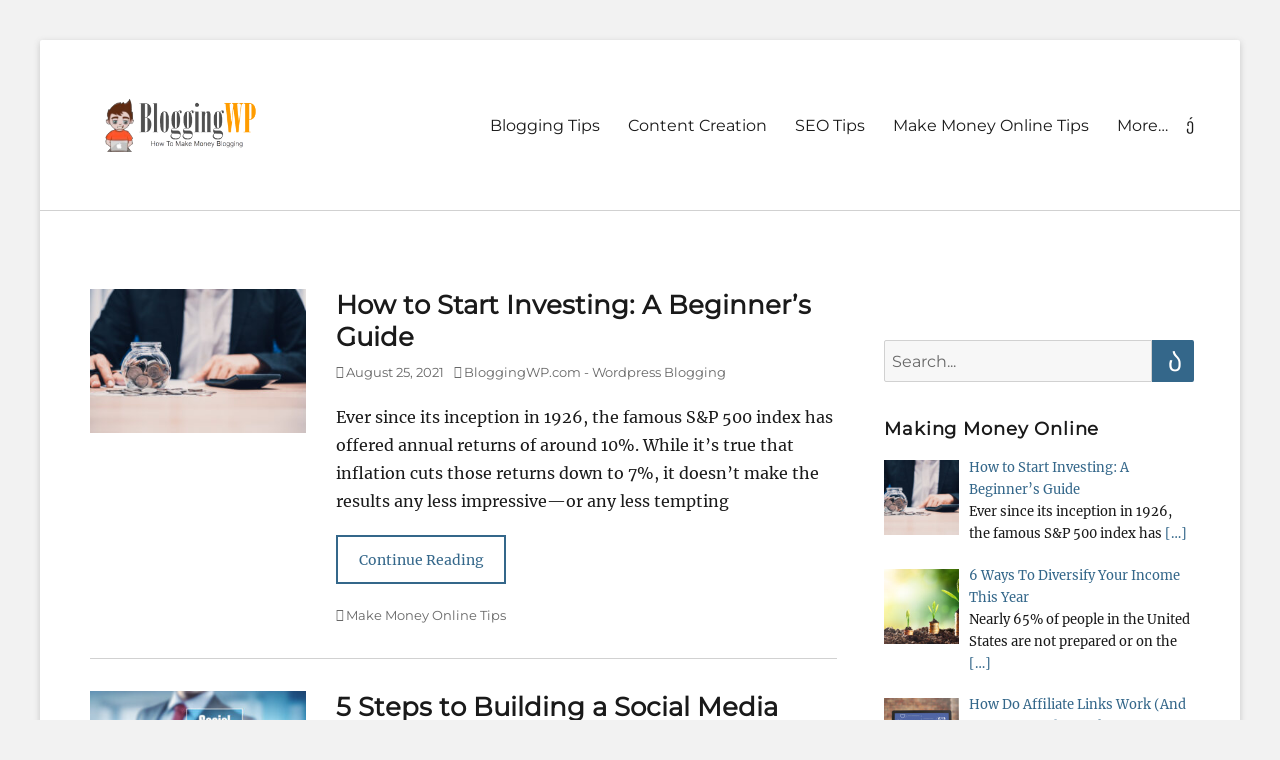

--- FILE ---
content_type: text/html; charset=UTF-8
request_url: https://www.bloggingwp.com/page/2/
body_size: 12465
content:
<!DOCTYPE html>
<html lang="en-US">
<head>
<meta charset="UTF-8">
<meta name="viewport" content="width=device-width, initial-scale=1, minimum-scale=1">
<link rel="profile" href="https://gmpg.org/xfn/11">
<link rel="pingback" href="https://www.bloggingwp.com/xmlrpc.php">
<meta name='robots' content='index, follow, max-image-preview:large, max-snippet:-1, max-video-preview:-1' />
<style>img:is([sizes="auto" i], [sizes^="auto," i]) { contain-intrinsic-size: 3000px 1500px }</style>
<!-- This site is optimized with the Yoast SEO plugin v26.5 - https://yoast.com/wordpress/plugins/seo/ -->
<title>BloggingWP.com: How To Make Money Blogging</title>
<meta name="description" content="General blogging advice and blogging tips including: How To Blog, How to Make Money Blogging, Traffic Building, Brand Building, &amp; SEO Tips!" />
<link rel="canonical" href="https://www.bloggingwp.com/page/2/" />
<link rel="prev" href="https://www.bloggingwp.com/" />
<link rel="next" href="https://www.bloggingwp.com/page/3/" />
<meta property="og:locale" content="en_US" />
<meta property="og:type" content="website" />
<meta property="og:title" content="Wordpress Blogging Tips and Tricks" />
<meta property="og:description" content="General blogging advice and blogging tips including: How To Blog, How to Make Money Blogging, Traffic Building, Brand Building, &amp; SEO Tips!" />
<meta property="og:url" content="https://www.bloggingwp.com/" />
<meta property="og:site_name" content="Wordpress Blogging Tips and Tricks" />
<meta name="twitter:card" content="summary_large_image" />
<script type="application/ld+json" class="yoast-schema-graph">{"@context":"https://schema.org","@graph":[{"@type":"CollectionPage","@id":"https://www.bloggingwp.com/","url":"https://www.bloggingwp.com/page/2/","name":"BloggingWP.com: How To Make Money Blogging","isPartOf":{"@id":"https://www.bloggingwp.com/#website"},"about":{"@id":"https://www.bloggingwp.com/#organization"},"description":"General blogging advice and blogging tips including: How To Blog, How to Make Money Blogging, Traffic Building, Brand Building, & SEO Tips!","breadcrumb":{"@id":"https://www.bloggingwp.com/page/2/#breadcrumb"},"inLanguage":"en-US"},{"@type":"BreadcrumbList","@id":"https://www.bloggingwp.com/page/2/#breadcrumb","itemListElement":[{"@type":"ListItem","position":1,"name":"Home"}]},{"@type":"WebSite","@id":"https://www.bloggingwp.com/#website","url":"https://www.bloggingwp.com/","name":"Wordpress Blogging Tips and Tricks","description":"How To Make Money Blogging","publisher":{"@id":"https://www.bloggingwp.com/#organization"},"potentialAction":[{"@type":"SearchAction","target":{"@type":"EntryPoint","urlTemplate":"https://www.bloggingwp.com/?s={search_term_string}"},"query-input":{"@type":"PropertyValueSpecification","valueRequired":true,"valueName":"search_term_string"}}],"inLanguage":"en-US"},{"@type":"Organization","@id":"https://www.bloggingwp.com/#organization","name":"Blogging WP","url":"https://www.bloggingwp.com/","logo":{"@type":"ImageObject","inLanguage":"en-US","@id":"https://www.bloggingwp.com/#/schema/logo/image/","url":"https://bloggingwpcom.wpengine.com/wp-content/uploads/2017/10/logo.gif","contentUrl":"https://bloggingwpcom.wpengine.com/wp-content/uploads/2017/10/logo.gif","width":632,"height":190,"caption":"Blogging WP"},"image":{"@id":"https://www.bloggingwp.com/#/schema/logo/image/"},"sameAs":["https://www.facebook.com/bloggingwp"]}]}</script>
<!-- / Yoast SEO plugin. -->
<link rel="alternate" type="application/rss+xml" title="Wordpress Blogging Tips and Tricks &raquo; Feed" href="https://www.bloggingwp.com/feed/" />
<link rel="alternate" type="application/rss+xml" title="Wordpress Blogging Tips and Tricks &raquo; Comments Feed" href="https://www.bloggingwp.com/comments/feed/" />
<!-- <link rel='stylesheet' id='wp-block-library-css' href='https://www.bloggingwp.com/wp-includes/css/dist/block-library/style.min.css?ver=6.8.3' type='text/css' media='all' /> -->
<link rel="stylesheet" type="text/css" href="//www.bloggingwp.com/wp-content/cache/wpfc-minified/jqkmmp12/207g3.css" media="all"/>
<style id='wp-block-library-theme-inline-css' type='text/css'>
.wp-block-audio :where(figcaption){color:#555;font-size:13px;text-align:center}.is-dark-theme .wp-block-audio :where(figcaption){color:#ffffffa6}.wp-block-audio{margin:0 0 1em}.wp-block-code{border:1px solid #ccc;border-radius:4px;font-family:Menlo,Consolas,monaco,monospace;padding:.8em 1em}.wp-block-embed :where(figcaption){color:#555;font-size:13px;text-align:center}.is-dark-theme .wp-block-embed :where(figcaption){color:#ffffffa6}.wp-block-embed{margin:0 0 1em}.blocks-gallery-caption{color:#555;font-size:13px;text-align:center}.is-dark-theme .blocks-gallery-caption{color:#ffffffa6}:root :where(.wp-block-image figcaption){color:#555;font-size:13px;text-align:center}.is-dark-theme :root :where(.wp-block-image figcaption){color:#ffffffa6}.wp-block-image{margin:0 0 1em}.wp-block-pullquote{border-bottom:4px solid;border-top:4px solid;color:currentColor;margin-bottom:1.75em}.wp-block-pullquote cite,.wp-block-pullquote footer,.wp-block-pullquote__citation{color:currentColor;font-size:.8125em;font-style:normal;text-transform:uppercase}.wp-block-quote{border-left:.25em solid;margin:0 0 1.75em;padding-left:1em}.wp-block-quote cite,.wp-block-quote footer{color:currentColor;font-size:.8125em;font-style:normal;position:relative}.wp-block-quote:where(.has-text-align-right){border-left:none;border-right:.25em solid;padding-left:0;padding-right:1em}.wp-block-quote:where(.has-text-align-center){border:none;padding-left:0}.wp-block-quote.is-large,.wp-block-quote.is-style-large,.wp-block-quote:where(.is-style-plain){border:none}.wp-block-search .wp-block-search__label{font-weight:700}.wp-block-search__button{border:1px solid #ccc;padding:.375em .625em}:where(.wp-block-group.has-background){padding:1.25em 2.375em}.wp-block-separator.has-css-opacity{opacity:.4}.wp-block-separator{border:none;border-bottom:2px solid;margin-left:auto;margin-right:auto}.wp-block-separator.has-alpha-channel-opacity{opacity:1}.wp-block-separator:not(.is-style-wide):not(.is-style-dots){width:100px}.wp-block-separator.has-background:not(.is-style-dots){border-bottom:none;height:1px}.wp-block-separator.has-background:not(.is-style-wide):not(.is-style-dots){height:2px}.wp-block-table{margin:0 0 1em}.wp-block-table td,.wp-block-table th{word-break:normal}.wp-block-table :where(figcaption){color:#555;font-size:13px;text-align:center}.is-dark-theme .wp-block-table :where(figcaption){color:#ffffffa6}.wp-block-video :where(figcaption){color:#555;font-size:13px;text-align:center}.is-dark-theme .wp-block-video :where(figcaption){color:#ffffffa6}.wp-block-video{margin:0 0 1em}:root :where(.wp-block-template-part.has-background){margin-bottom:0;margin-top:0;padding:1.25em 2.375em}
</style>
<style id='classic-theme-styles-inline-css' type='text/css'>
/*! This file is auto-generated */
.wp-block-button__link{color:#fff;background-color:#32373c;border-radius:9999px;box-shadow:none;text-decoration:none;padding:calc(.667em + 2px) calc(1.333em + 2px);font-size:1.125em}.wp-block-file__button{background:#32373c;color:#fff;text-decoration:none}
</style>
<style id='global-styles-inline-css' type='text/css'>
:root{--wp--preset--aspect-ratio--square: 1;--wp--preset--aspect-ratio--4-3: 4/3;--wp--preset--aspect-ratio--3-4: 3/4;--wp--preset--aspect-ratio--3-2: 3/2;--wp--preset--aspect-ratio--2-3: 2/3;--wp--preset--aspect-ratio--16-9: 16/9;--wp--preset--aspect-ratio--9-16: 9/16;--wp--preset--color--black: #000000;--wp--preset--color--cyan-bluish-gray: #abb8c3;--wp--preset--color--white: #ffffff;--wp--preset--color--pale-pink: #f78da7;--wp--preset--color--vivid-red: #cf2e2e;--wp--preset--color--luminous-vivid-orange: #ff6900;--wp--preset--color--luminous-vivid-amber: #fcb900;--wp--preset--color--light-green-cyan: #7bdcb5;--wp--preset--color--vivid-green-cyan: #00d084;--wp--preset--color--pale-cyan-blue: #8ed1fc;--wp--preset--color--vivid-cyan-blue: #0693e3;--wp--preset--color--vivid-purple: #9b51e0;--wp--preset--color--medium-black: #222222;--wp--preset--color--gray: #f2f2f2;--wp--preset--color--blue: #34678a;--wp--preset--gradient--vivid-cyan-blue-to-vivid-purple: linear-gradient(135deg,rgba(6,147,227,1) 0%,rgb(155,81,224) 100%);--wp--preset--gradient--light-green-cyan-to-vivid-green-cyan: linear-gradient(135deg,rgb(122,220,180) 0%,rgb(0,208,130) 100%);--wp--preset--gradient--luminous-vivid-amber-to-luminous-vivid-orange: linear-gradient(135deg,rgba(252,185,0,1) 0%,rgba(255,105,0,1) 100%);--wp--preset--gradient--luminous-vivid-orange-to-vivid-red: linear-gradient(135deg,rgba(255,105,0,1) 0%,rgb(207,46,46) 100%);--wp--preset--gradient--very-light-gray-to-cyan-bluish-gray: linear-gradient(135deg,rgb(238,238,238) 0%,rgb(169,184,195) 100%);--wp--preset--gradient--cool-to-warm-spectrum: linear-gradient(135deg,rgb(74,234,220) 0%,rgb(151,120,209) 20%,rgb(207,42,186) 40%,rgb(238,44,130) 60%,rgb(251,105,98) 80%,rgb(254,248,76) 100%);--wp--preset--gradient--blush-light-purple: linear-gradient(135deg,rgb(255,206,236) 0%,rgb(152,150,240) 100%);--wp--preset--gradient--blush-bordeaux: linear-gradient(135deg,rgb(254,205,165) 0%,rgb(254,45,45) 50%,rgb(107,0,62) 100%);--wp--preset--gradient--luminous-dusk: linear-gradient(135deg,rgb(255,203,112) 0%,rgb(199,81,192) 50%,rgb(65,88,208) 100%);--wp--preset--gradient--pale-ocean: linear-gradient(135deg,rgb(255,245,203) 0%,rgb(182,227,212) 50%,rgb(51,167,181) 100%);--wp--preset--gradient--electric-grass: linear-gradient(135deg,rgb(202,248,128) 0%,rgb(113,206,126) 100%);--wp--preset--gradient--midnight: linear-gradient(135deg,rgb(2,3,129) 0%,rgb(40,116,252) 100%);--wp--preset--font-size--small: 13px;--wp--preset--font-size--medium: 20px;--wp--preset--font-size--large: 26px;--wp--preset--font-size--x-large: 42px;--wp--preset--font-size--normal: 16px;--wp--preset--font-size--huge: 28px;--wp--preset--spacing--20: 0.44rem;--wp--preset--spacing--30: 0.67rem;--wp--preset--spacing--40: 1rem;--wp--preset--spacing--50: 1.5rem;--wp--preset--spacing--60: 2.25rem;--wp--preset--spacing--70: 3.38rem;--wp--preset--spacing--80: 5.06rem;--wp--preset--shadow--natural: 6px 6px 9px rgba(0, 0, 0, 0.2);--wp--preset--shadow--deep: 12px 12px 50px rgba(0, 0, 0, 0.4);--wp--preset--shadow--sharp: 6px 6px 0px rgba(0, 0, 0, 0.2);--wp--preset--shadow--outlined: 6px 6px 0px -3px rgba(255, 255, 255, 1), 6px 6px rgba(0, 0, 0, 1);--wp--preset--shadow--crisp: 6px 6px 0px rgba(0, 0, 0, 1);}:where(.is-layout-flex){gap: 0.5em;}:where(.is-layout-grid){gap: 0.5em;}body .is-layout-flex{display: flex;}.is-layout-flex{flex-wrap: wrap;align-items: center;}.is-layout-flex > :is(*, div){margin: 0;}body .is-layout-grid{display: grid;}.is-layout-grid > :is(*, div){margin: 0;}:where(.wp-block-columns.is-layout-flex){gap: 2em;}:where(.wp-block-columns.is-layout-grid){gap: 2em;}:where(.wp-block-post-template.is-layout-flex){gap: 1.25em;}:where(.wp-block-post-template.is-layout-grid){gap: 1.25em;}.has-black-color{color: var(--wp--preset--color--black) !important;}.has-cyan-bluish-gray-color{color: var(--wp--preset--color--cyan-bluish-gray) !important;}.has-white-color{color: var(--wp--preset--color--white) !important;}.has-pale-pink-color{color: var(--wp--preset--color--pale-pink) !important;}.has-vivid-red-color{color: var(--wp--preset--color--vivid-red) !important;}.has-luminous-vivid-orange-color{color: var(--wp--preset--color--luminous-vivid-orange) !important;}.has-luminous-vivid-amber-color{color: var(--wp--preset--color--luminous-vivid-amber) !important;}.has-light-green-cyan-color{color: var(--wp--preset--color--light-green-cyan) !important;}.has-vivid-green-cyan-color{color: var(--wp--preset--color--vivid-green-cyan) !important;}.has-pale-cyan-blue-color{color: var(--wp--preset--color--pale-cyan-blue) !important;}.has-vivid-cyan-blue-color{color: var(--wp--preset--color--vivid-cyan-blue) !important;}.has-vivid-purple-color{color: var(--wp--preset--color--vivid-purple) !important;}.has-black-background-color{background-color: var(--wp--preset--color--black) !important;}.has-cyan-bluish-gray-background-color{background-color: var(--wp--preset--color--cyan-bluish-gray) !important;}.has-white-background-color{background-color: var(--wp--preset--color--white) !important;}.has-pale-pink-background-color{background-color: var(--wp--preset--color--pale-pink) !important;}.has-vivid-red-background-color{background-color: var(--wp--preset--color--vivid-red) !important;}.has-luminous-vivid-orange-background-color{background-color: var(--wp--preset--color--luminous-vivid-orange) !important;}.has-luminous-vivid-amber-background-color{background-color: var(--wp--preset--color--luminous-vivid-amber) !important;}.has-light-green-cyan-background-color{background-color: var(--wp--preset--color--light-green-cyan) !important;}.has-vivid-green-cyan-background-color{background-color: var(--wp--preset--color--vivid-green-cyan) !important;}.has-pale-cyan-blue-background-color{background-color: var(--wp--preset--color--pale-cyan-blue) !important;}.has-vivid-cyan-blue-background-color{background-color: var(--wp--preset--color--vivid-cyan-blue) !important;}.has-vivid-purple-background-color{background-color: var(--wp--preset--color--vivid-purple) !important;}.has-black-border-color{border-color: var(--wp--preset--color--black) !important;}.has-cyan-bluish-gray-border-color{border-color: var(--wp--preset--color--cyan-bluish-gray) !important;}.has-white-border-color{border-color: var(--wp--preset--color--white) !important;}.has-pale-pink-border-color{border-color: var(--wp--preset--color--pale-pink) !important;}.has-vivid-red-border-color{border-color: var(--wp--preset--color--vivid-red) !important;}.has-luminous-vivid-orange-border-color{border-color: var(--wp--preset--color--luminous-vivid-orange) !important;}.has-luminous-vivid-amber-border-color{border-color: var(--wp--preset--color--luminous-vivid-amber) !important;}.has-light-green-cyan-border-color{border-color: var(--wp--preset--color--light-green-cyan) !important;}.has-vivid-green-cyan-border-color{border-color: var(--wp--preset--color--vivid-green-cyan) !important;}.has-pale-cyan-blue-border-color{border-color: var(--wp--preset--color--pale-cyan-blue) !important;}.has-vivid-cyan-blue-border-color{border-color: var(--wp--preset--color--vivid-cyan-blue) !important;}.has-vivid-purple-border-color{border-color: var(--wp--preset--color--vivid-purple) !important;}.has-vivid-cyan-blue-to-vivid-purple-gradient-background{background: var(--wp--preset--gradient--vivid-cyan-blue-to-vivid-purple) !important;}.has-light-green-cyan-to-vivid-green-cyan-gradient-background{background: var(--wp--preset--gradient--light-green-cyan-to-vivid-green-cyan) !important;}.has-luminous-vivid-amber-to-luminous-vivid-orange-gradient-background{background: var(--wp--preset--gradient--luminous-vivid-amber-to-luminous-vivid-orange) !important;}.has-luminous-vivid-orange-to-vivid-red-gradient-background{background: var(--wp--preset--gradient--luminous-vivid-orange-to-vivid-red) !important;}.has-very-light-gray-to-cyan-bluish-gray-gradient-background{background: var(--wp--preset--gradient--very-light-gray-to-cyan-bluish-gray) !important;}.has-cool-to-warm-spectrum-gradient-background{background: var(--wp--preset--gradient--cool-to-warm-spectrum) !important;}.has-blush-light-purple-gradient-background{background: var(--wp--preset--gradient--blush-light-purple) !important;}.has-blush-bordeaux-gradient-background{background: var(--wp--preset--gradient--blush-bordeaux) !important;}.has-luminous-dusk-gradient-background{background: var(--wp--preset--gradient--luminous-dusk) !important;}.has-pale-ocean-gradient-background{background: var(--wp--preset--gradient--pale-ocean) !important;}.has-electric-grass-gradient-background{background: var(--wp--preset--gradient--electric-grass) !important;}.has-midnight-gradient-background{background: var(--wp--preset--gradient--midnight) !important;}.has-small-font-size{font-size: var(--wp--preset--font-size--small) !important;}.has-medium-font-size{font-size: var(--wp--preset--font-size--medium) !important;}.has-large-font-size{font-size: var(--wp--preset--font-size--large) !important;}.has-x-large-font-size{font-size: var(--wp--preset--font-size--x-large) !important;}
:where(.wp-block-post-template.is-layout-flex){gap: 1.25em;}:where(.wp-block-post-template.is-layout-grid){gap: 1.25em;}
:where(.wp-block-columns.is-layout-flex){gap: 2em;}:where(.wp-block-columns.is-layout-grid){gap: 2em;}
:root :where(.wp-block-pullquote){font-size: 1.5em;line-height: 1.6;}
</style>
<!-- <link rel='stylesheet' id='contact-form-7-css' href='https://www.bloggingwp.com/wp-content/plugins/contact-form-7/includes/css/styles.css?ver=6.1.4' type='text/css' media='all' /> -->
<!-- <link rel='stylesheet' id='clean-education-fonts-css' href='https://www.bloggingwp.com/wp-content/fonts/862e8d41c672f5e9f6b318d4010c92c6.css?ver=2.4' type='text/css' media='all' /> -->
<!-- <link rel='stylesheet' id='clean-education-style-css' href='https://www.bloggingwp.com/wp-content/themes/clean-education/style.css?ver=20250616-193355' type='text/css' media='all' /> -->
<!-- <link rel='stylesheet' id='clean-education-block-style-css' href='https://www.bloggingwp.com/wp-content/themes/clean-education/css/blocks.css?ver=1.0' type='text/css' media='all' /> -->
<!-- <link rel='stylesheet' id='font-awesome-css' href='https://www.bloggingwp.com/wp-content/themes/clean-education/css/font-awesome/css/all.min.css?ver=6.7.2' type='text/css' media='all' /> -->
<!-- <link rel='stylesheet' id='recent-posts-widget-with-thumbnails-public-style-css' href='https://www.bloggingwp.com/wp-content/plugins/recent-posts-widget-with-thumbnails/public.css?ver=7.1.1' type='text/css' media='all' /> -->
<link rel="stylesheet" type="text/css" href="//www.bloggingwp.com/wp-content/cache/wpfc-minified/lzptrzkb/6fd29.css" media="all"/>
<!--[if lt IE 9]>
<script type="text/javascript" src="https://www.bloggingwp.com/wp-content/themes/clean-education/js/html5.min.js?ver=3.7.3" id="clean-education-html5-js"></script>
<![endif]-->
<script src='//www.bloggingwp.com/wp-content/cache/wpfc-minified/q3c4cza/207g3.js' type="text/javascript"></script>
<!-- <script type="text/javascript" src="https://www.bloggingwp.com/wp-includes/js/jquery/jquery.min.js?ver=3.7.1" id="jquery-core-js"></script> -->
<!-- <script type="text/javascript" src="https://www.bloggingwp.com/wp-includes/js/jquery/jquery-migrate.min.js?ver=3.4.1" id="jquery-migrate-js"></script> -->
<script type="text/javascript" id="clean-education-custom-scripts-js-extra">
/* <![CDATA[ */
var screenReaderText = {"expand":"expand child menu","collapse":"collapse child menu"};
/* ]]> */
</script>
<script src='//www.bloggingwp.com/wp-content/cache/wpfc-minified/q5j0d68g/207g3.js' type="text/javascript"></script>
<!-- <script type="text/javascript" src="https://www.bloggingwp.com/wp-content/themes/clean-education/js/custom-scripts.min.js" id="clean-education-custom-scripts-js"></script> -->
<link rel="https://api.w.org/" href="https://www.bloggingwp.com/wp-json/" /><link rel="EditURI" type="application/rsd+xml" title="RSD" href="https://www.bloggingwp.com/xmlrpc.php?rsd" />
<div id="fb-root"></div>
<script>(function(d, s, id) {
var js, fjs = d.getElementsByTagName(s)[0];
if (d.getElementById(id)) return;
js = d.createElement(s); js.id = id;
js.src = 'https://connect.facebook.net/en_US/sdk.js#xfbml=1&version=v2.10&appId=851228441718403';
fjs.parentNode.insertBefore(js, fjs);
}(document, 'script', 'facebook-jssdk'));</script><!-- Wordpress Blogging Tips and Tricks inline CSS Styles -->
<style type="text/css" media="screen">
.site-branding .site-title a { color: #blank; }
</style>
</head>
<body class="home blog paged wp-custom-logo wp-embed-responsive paged-2 wp-theme-clean-education group-blog two-columns content-left excerpt-image-left mobile-menu-one">
<div id="page" class="hfeed site">
<a class="skip-link screen-reader-text" href="#content">Skip to content</a>
<header id="masthead" class="site-header" role="banner">
<div class="wrapper site-header-main">
<div class="site-branding logo-left"><div id="site-logo"><a href="https://www.bloggingwp.com/" class="custom-logo-link" rel="home"><img width="632" height="190" src="https://www.bloggingwp.com/wp-content/uploads/2017/10/logo.png" class="custom-logo" alt="BloggingWP Logo" decoding="async" fetchpriority="high" srcset="https://www.bloggingwp.com/wp-content/uploads/2017/10/logo.png 632w, https://www.bloggingwp.com/wp-content/uploads/2017/10/logo-300x90.png 300w" sizes="(max-width: 632px) 100vw, 632px" /></a></div><!-- #site-logo --><div id="site-header" class="screen-reader-text"><h1 class="site-title"><a href="https://www.bloggingwp.com/">Wordpress Blogging Tips and Tricks</a></h1><p class="site-description">How To Make Money Blogging</p>
</div><!-- #site-header --></div><!-- .site-branding.logo-left -->        <button id="menu-toggle-primary" class="menu-toggle">Menu</button>
<div id="site-header-menu-primary" class="site-header-menu">
<nav id="site-navigation-primary" class="main-navigation" role="navigation" aria-label="Primary Menu">
<h3 class="screen-reader-text">Primary menu</h3>
<ul id="menu-top-nav-2017-10-10" class="menu primary-menu"><li id="menu-item-14554" class="menu-item menu-item-type-taxonomy menu-item-object-category menu-item-14554"><a href="https://www.bloggingwp.com/category/blogging-tips/">Blogging Tips</a></li>
<li id="menu-item-14556" class="menu-item menu-item-type-taxonomy menu-item-object-category menu-item-14556"><a href="https://www.bloggingwp.com/category/content-creation/">Content Creation</a></li>
<li id="menu-item-14560" class="menu-item menu-item-type-taxonomy menu-item-object-category menu-item-14560"><a href="https://www.bloggingwp.com/category/seo-tips/">SEO Tips</a></li>
<li id="menu-item-14558" class="menu-item menu-item-type-taxonomy menu-item-object-category menu-item-14558"><a href="https://www.bloggingwp.com/category/make-money-online-tips/">Make Money Online Tips</a></li>
<li id="menu-item-14564" class="menu-item menu-item-type-custom menu-item-object-custom menu-item-has-children menu-item-14564"><a href="/">More&#8230;</a>
<ul class="sub-menu">
<li id="menu-item-14553" class="menu-item menu-item-type-taxonomy menu-item-object-category menu-item-14553"><a href="https://www.bloggingwp.com/category/apple-news/">Apple News</a></li>
<li id="menu-item-14555" class="menu-item menu-item-type-taxonomy menu-item-object-category menu-item-14555"><a href="https://www.bloggingwp.com/category/brand-building/">Brand Building</a></li>
<li id="menu-item-15196" class="menu-item menu-item-type-taxonomy menu-item-object-category menu-item-15196"><a href="https://www.bloggingwp.com/category/business/">Business</a></li>
<li id="menu-item-14557" class="menu-item menu-item-type-taxonomy menu-item-object-category menu-item-14557"><a href="https://www.bloggingwp.com/category/google-news/">Google News</a></li>
<li id="menu-item-14559" class="menu-item menu-item-type-taxonomy menu-item-object-category menu-item-14559"><a href="https://www.bloggingwp.com/category/reviews/">Reviews</a></li>
<li id="menu-item-14561" class="menu-item menu-item-type-taxonomy menu-item-object-category menu-item-14561"><a href="https://www.bloggingwp.com/category/social-marketing-2/">Social Marketing</a></li>
<li id="menu-item-14562" class="menu-item menu-item-type-taxonomy menu-item-object-category menu-item-14562"><a href="https://www.bloggingwp.com/category/traffic-building/">Traffic Building</a></li>
</ul>
</li>
</ul>                </nav><!-- .main-navigation -->
</div><!-- .site-header-menu -->
</div><!-- .wrapper -->
</header><!-- #masthead -->
<div id="header-featured-image">
<div class="wrapper"><img class="wp-post-image" alt="" src="http://bloggingwpcom.wpengine.com/wp-content/uploads/2017/10/cropped-header_bg-7.png" /></div><!-- .wrapper -->
</div><!-- #header-featured-image -->        <div id="content" class="site-content">
<div class="wrapper">
<div id="primary" class="content-area">
<main id="main" class="site-main" role="main">
<article id="post-22526" class="post-22526 post type-post status-publish format-standard has-post-thumbnail hentry category-make-money-online-tips">
<div class="archive-post-wrap">
<figure class="featured-image">
<a rel="bookmark" href="https://www.bloggingwp.com/how-to-start-investing-a-beginners-guide/">
<img width="240" height="160" src="https://www.bloggingwp.com/wp-content/uploads/2021/08/caf8c4e67adc73b8eac322556721f09b.jpeg" class="attachment-clean-education-square size-clean-education-square wp-post-image" alt="Start Investing" decoding="async" srcset="https://www.bloggingwp.com/wp-content/uploads/2021/08/caf8c4e67adc73b8eac322556721f09b.jpeg 2000w, https://www.bloggingwp.com/wp-content/uploads/2021/08/caf8c4e67adc73b8eac322556721f09b-300x200.jpeg 300w, https://www.bloggingwp.com/wp-content/uploads/2021/08/caf8c4e67adc73b8eac322556721f09b-1024x684.jpeg 1024w, https://www.bloggingwp.com/wp-content/uploads/2021/08/caf8c4e67adc73b8eac322556721f09b-768x513.jpeg 768w" sizes="(max-width: 240px) 100vw, 240px" />				</a>
</figure>
<div class="entry-container">
<header class="entry-header">
<h2 class="entry-title"><a href="https://www.bloggingwp.com/how-to-start-investing-a-beginners-guide/" rel="bookmark">How to Start Investing: A Beginner&#8217;s Guide</a></h2>
<p class="entry-meta"><span class="posted-on"><span class="screen-reader-text">Posted on</span><a href="https://www.bloggingwp.com/how-to-start-investing-a-beginners-guide/" rel="bookmark"><time class="entry-date published" datetime="2021-08-25T16:35:03+00:00">August 25, 2021</time><time class="updated" datetime="2021-09-09T13:13:53+00:00">September 9, 2021</time></a></span><span class="byline"><span class="author vcard"><span class="screen-reader-text">Author</span><a class="url fn n" href="https://www.bloggingwp.com/author/bloggingwp/">BloggingWP.com - Wordpress Blogging</a></span></span></p><!-- .entry-meta -->
</header><!-- .entry-header -->
<div class="entry-summary">
<p>Ever since its inception in 1926, the famous S&amp;P 500 index has offered annual returns of around 10%. While it’s true that inflation cuts those returns down to 7%, it doesn’t make the results any less impressive—or any less tempting <span class="readmore"><a href="https://www.bloggingwp.com/how-to-start-investing-a-beginners-guide/">Continue Reading</a></span></p>
</div><!-- .entry-summary -->
<footer class="entry-footer">
<p class="entry-meta"><span class="cat-links"><span class="screen-reader-text">Categories</span><a href="https://www.bloggingwp.com/category/make-money-online-tips/" rel="category tag">Make Money Online Tips</a></span></p><!-- .entry-meta -->			</footer><!-- .entry-footer -->
</div><!-- .entry-container -->
</div><!-- .archive-post-wrap -->
</article><!-- #post -->
<article id="post-22516" class="post-22516 post type-post status-publish format-standard has-post-thumbnail hentry category-social-marketing-2">
<div class="archive-post-wrap">
<figure class="featured-image">
<a rel="bookmark" href="https://www.bloggingwp.com/5-steps-to-building-a-social-media-presence-for-businesses/">
<img width="240" height="157" src="https://www.bloggingwp.com/wp-content/uploads/2021/08/f2afdb9195237ad3d0e363a8bafffb87.jpg" class="attachment-clean-education-square size-clean-education-square wp-post-image" alt="Building a Social Media Presence for Businesses" decoding="async" srcset="https://www.bloggingwp.com/wp-content/uploads/2021/08/f2afdb9195237ad3d0e363a8bafffb87.jpg 2000w, https://www.bloggingwp.com/wp-content/uploads/2021/08/f2afdb9195237ad3d0e363a8bafffb87-300x196.jpg 300w, https://www.bloggingwp.com/wp-content/uploads/2021/08/f2afdb9195237ad3d0e363a8bafffb87-1024x670.jpg 1024w, https://www.bloggingwp.com/wp-content/uploads/2021/08/f2afdb9195237ad3d0e363a8bafffb87-768x502.jpg 768w" sizes="(max-width: 240px) 100vw, 240px" />				</a>
</figure>
<div class="entry-container">
<header class="entry-header">
<h2 class="entry-title"><a href="https://www.bloggingwp.com/5-steps-to-building-a-social-media-presence-for-businesses/" rel="bookmark">5 Steps to Building a Social Media Presence for Businesses</a></h2>
<p class="entry-meta"><span class="posted-on"><span class="screen-reader-text">Posted on</span><a href="https://www.bloggingwp.com/5-steps-to-building-a-social-media-presence-for-businesses/" rel="bookmark"><time class="entry-date published" datetime="2021-08-20T13:25:05+00:00">August 20, 2021</time><time class="updated" datetime="2021-08-23T10:40:07+00:00">August 23, 2021</time></a></span><span class="byline"><span class="author vcard"><span class="screen-reader-text">Author</span><a class="url fn n" href="https://www.bloggingwp.com/author/bloggingwp/">BloggingWP.com - Wordpress Blogging</a></span></span></p><!-- .entry-meta -->
</header><!-- .entry-header -->
<div class="entry-summary">
<p>Your business is considering building a social media presence, but you’re unsure whether it’s worth the effort. You don’t want to waste your business resources on things that add zero value. What you need to know is that there are <span class="readmore"><a href="https://www.bloggingwp.com/5-steps-to-building-a-social-media-presence-for-businesses/">Continue Reading</a></span></p>
</div><!-- .entry-summary -->
<footer class="entry-footer">
<p class="entry-meta"><span class="cat-links"><span class="screen-reader-text">Categories</span><a href="https://www.bloggingwp.com/category/social-marketing-2/" rel="category tag">Social Marketing</a></span></p><!-- .entry-meta -->			</footer><!-- .entry-footer -->
</div><!-- .entry-container -->
</div><!-- .archive-post-wrap -->
</article><!-- #post -->
<article id="post-22514" class="post-22514 post type-post status-publish format-standard has-post-thumbnail hentry category-blogging-tips">
<div class="archive-post-wrap">
<figure class="featured-image">
<a rel="bookmark" href="https://www.bloggingwp.com/blogging-best-practices-tips-and-tricks-of-the-trade/">
<img width="240" height="160" src="https://www.bloggingwp.com/wp-content/uploads/2021/08/fdd18389a4fca6e41b0956aad46daa20.jpeg" class="attachment-clean-education-square size-clean-education-square wp-post-image" alt="Blogging" decoding="async" srcset="https://www.bloggingwp.com/wp-content/uploads/2021/08/fdd18389a4fca6e41b0956aad46daa20.jpeg 2000w, https://www.bloggingwp.com/wp-content/uploads/2021/08/fdd18389a4fca6e41b0956aad46daa20-300x200.jpeg 300w, https://www.bloggingwp.com/wp-content/uploads/2021/08/fdd18389a4fca6e41b0956aad46daa20-1024x682.jpeg 1024w, https://www.bloggingwp.com/wp-content/uploads/2021/08/fdd18389a4fca6e41b0956aad46daa20-768x512.jpeg 768w" sizes="(max-width: 240px) 100vw, 240px" />				</a>
</figure>
<div class="entry-container">
<header class="entry-header">
<h2 class="entry-title"><a href="https://www.bloggingwp.com/blogging-best-practices-tips-and-tricks-of-the-trade/" rel="bookmark">Blogging Best Practices: Tips and Tricks of the Trade</a></h2>
<p class="entry-meta"><span class="posted-on"><span class="screen-reader-text">Posted on</span><a href="https://www.bloggingwp.com/blogging-best-practices-tips-and-tricks-of-the-trade/" rel="bookmark"><time class="entry-date published updated" datetime="2021-08-19T17:10:04+00:00">August 19, 2021</time></a></span><span class="byline"><span class="author vcard"><span class="screen-reader-text">Author</span><a class="url fn n" href="https://www.bloggingwp.com/author/bloggingwp/">BloggingWP.com - Wordpress Blogging</a></span></span></p><!-- .entry-meta -->
</header><!-- .entry-header -->
<div class="entry-summary">
<p>Blogs are a big base of knowledge. Nearly two-thirds of American college students say they read blogs for educational purposes. This number accounts for only a fraction of the readership of blogs.  If you want to make money doing something <span class="readmore"><a href="https://www.bloggingwp.com/blogging-best-practices-tips-and-tricks-of-the-trade/">Continue Reading</a></span></p>
</div><!-- .entry-summary -->
<footer class="entry-footer">
<p class="entry-meta"><span class="cat-links"><span class="screen-reader-text">Categories</span><a href="https://www.bloggingwp.com/category/blogging-tips/" rel="category tag">Blogging Tips</a></span></p><!-- .entry-meta -->			</footer><!-- .entry-footer -->
</div><!-- .entry-container -->
</div><!-- .archive-post-wrap -->
</article><!-- #post -->
<article id="post-22512" class="post-22512 post type-post status-publish format-standard has-post-thumbnail hentry category-web-design">
<div class="archive-post-wrap">
<figure class="featured-image">
<a rel="bookmark" href="https://www.bloggingwp.com/how-to-build-a-personal-website-on-a-budget/">
<img width="240" height="160" src="https://www.bloggingwp.com/wp-content/uploads/2021/08/b501ec91068c21c8cdcb6fb0c6fdea3d.jpeg" class="attachment-clean-education-square size-clean-education-square wp-post-image" alt="Build a Personal Website on a Budget" decoding="async" loading="lazy" srcset="https://www.bloggingwp.com/wp-content/uploads/2021/08/b501ec91068c21c8cdcb6fb0c6fdea3d.jpeg 2000w, https://www.bloggingwp.com/wp-content/uploads/2021/08/b501ec91068c21c8cdcb6fb0c6fdea3d-300x200.jpeg 300w, https://www.bloggingwp.com/wp-content/uploads/2021/08/b501ec91068c21c8cdcb6fb0c6fdea3d-1024x682.jpeg 1024w, https://www.bloggingwp.com/wp-content/uploads/2021/08/b501ec91068c21c8cdcb6fb0c6fdea3d-768x512.jpeg 768w" sizes="auto, (max-width: 240px) 100vw, 240px" />				</a>
</figure>
<div class="entry-container">
<header class="entry-header">
<h2 class="entry-title"><a href="https://www.bloggingwp.com/how-to-build-a-personal-website-on-a-budget/" rel="bookmark">How to Build a Personal Website on a Budget</a></h2>
<p class="entry-meta"><span class="posted-on"><span class="screen-reader-text">Posted on</span><a href="https://www.bloggingwp.com/how-to-build-a-personal-website-on-a-budget/" rel="bookmark"><time class="entry-date published" datetime="2021-08-16T03:10:04+00:00">August 16, 2021</time><time class="updated" datetime="2025-12-10T14:57:12+00:00">December 10, 2025</time></a></span><span class="byline"><span class="author vcard"><span class="screen-reader-text">Author</span><a class="url fn n" href="https://www.bloggingwp.com/author/bloggingwp/">BloggingWP.com - Wordpress Blogging</a></span></span></p><!-- .entry-meta -->
</header><!-- .entry-header -->
<div class="entry-summary">
<p>Creating a quality website isn’t something that has to cost you a small fortune. In fact, you can achieve professional-looking results with just a few pages and a small budget. Are you ready to build a personal website? If so, <span class="readmore"><a href="https://www.bloggingwp.com/how-to-build-a-personal-website-on-a-budget/">Continue Reading</a></span></p>
</div><!-- .entry-summary -->
<footer class="entry-footer">
<p class="entry-meta"><span class="cat-links"><span class="screen-reader-text">Categories</span><a href="https://www.bloggingwp.com/category/web-design/" rel="category tag">Web Design</a></span></p><!-- .entry-meta -->			</footer><!-- .entry-footer -->
</div><!-- .entry-container -->
</div><!-- .archive-post-wrap -->
</article><!-- #post -->
<article id="post-22510" class="post-22510 post type-post status-publish format-standard has-post-thumbnail hentry category-web-design">
<div class="archive-post-wrap">
<figure class="featured-image">
<a rel="bookmark" href="https://www.bloggingwp.com/top-5-must-have-wordpress-widgets-in-2021/">
<img width="240" height="160" src="https://www.bloggingwp.com/wp-content/uploads/2021/08/130ec3fd890fac2caeb476612e2afb96.jpeg" class="attachment-clean-education-square size-clean-education-square wp-post-image" alt="Must-Have WordPress Widgets" decoding="async" loading="lazy" srcset="https://www.bloggingwp.com/wp-content/uploads/2021/08/130ec3fd890fac2caeb476612e2afb96.jpeg 940w, https://www.bloggingwp.com/wp-content/uploads/2021/08/130ec3fd890fac2caeb476612e2afb96-300x200.jpeg 300w, https://www.bloggingwp.com/wp-content/uploads/2021/08/130ec3fd890fac2caeb476612e2afb96-768x512.jpeg 768w" sizes="auto, (max-width: 240px) 100vw, 240px" />				</a>
</figure>
<div class="entry-container">
<header class="entry-header">
<h2 class="entry-title"><a href="https://www.bloggingwp.com/top-5-must-have-wordpress-widgets-in-2021/" rel="bookmark">Top 5 Must-Have WordPress Widgets in 2021</a></h2>
<p class="entry-meta"><span class="posted-on"><span class="screen-reader-text">Posted on</span><a href="https://www.bloggingwp.com/top-5-must-have-wordpress-widgets-in-2021/" rel="bookmark"><time class="entry-date published" datetime="2021-08-14T18:25:03+00:00">August 14, 2021</time><time class="updated" datetime="2021-08-23T10:39:16+00:00">August 23, 2021</time></a></span><span class="byline"><span class="author vcard"><span class="screen-reader-text">Author</span><a class="url fn n" href="https://www.bloggingwp.com/author/bloggingwp/">BloggingWP.com - Wordpress Blogging</a></span></span></p><!-- .entry-meta -->
</header><!-- .entry-header -->
<div class="entry-summary">
<p>Did you know that over 20 billion WordPress pages are viewed by visitors every single month? WordPress is a wonderful way to make a site for your business, your professional portfolio, or even as a blog for your favorite hobby. <span class="readmore"><a href="https://www.bloggingwp.com/top-5-must-have-wordpress-widgets-in-2021/">Continue Reading</a></span></p>
</div><!-- .entry-summary -->
<footer class="entry-footer">
<p class="entry-meta"><span class="cat-links"><span class="screen-reader-text">Categories</span><a href="https://www.bloggingwp.com/category/web-design/" rel="category tag">Web Design</a></span></p><!-- .entry-meta -->			</footer><!-- .entry-footer -->
</div><!-- .entry-container -->
</div><!-- .archive-post-wrap -->
</article><!-- #post -->
<article id="post-22508" class="post-22508 post type-post status-publish format-standard has-post-thumbnail hentry category-digital-marketing">
<div class="archive-post-wrap">
<figure class="featured-image">
<a rel="bookmark" href="https://www.bloggingwp.com/how-a-digital-marketing-campaign-template-can-help-your-business/">
<img width="240" height="115" src="https://www.bloggingwp.com/wp-content/uploads/2021/08/a646c94f6007e5b1e9963a70442f0ced.jpg" class="attachment-clean-education-square size-clean-education-square wp-post-image" alt="Digital Marketing Campaign Template" decoding="async" loading="lazy" srcset="https://www.bloggingwp.com/wp-content/uploads/2021/08/a646c94f6007e5b1e9963a70442f0ced.jpg 2000w, https://www.bloggingwp.com/wp-content/uploads/2021/08/a646c94f6007e5b1e9963a70442f0ced-300x144.jpg 300w, https://www.bloggingwp.com/wp-content/uploads/2021/08/a646c94f6007e5b1e9963a70442f0ced-1024x492.jpg 1024w, https://www.bloggingwp.com/wp-content/uploads/2021/08/a646c94f6007e5b1e9963a70442f0ced-768x369.jpg 768w" sizes="auto, (max-width: 240px) 100vw, 240px" />				</a>
</figure>
<div class="entry-container">
<header class="entry-header">
<h2 class="entry-title"><a href="https://www.bloggingwp.com/how-a-digital-marketing-campaign-template-can-help-your-business/" rel="bookmark">How a Digital Marketing Campaign Template Can Help Your Business</a></h2>
<p class="entry-meta"><span class="posted-on"><span class="screen-reader-text">Posted on</span><a href="https://www.bloggingwp.com/how-a-digital-marketing-campaign-template-can-help-your-business/" rel="bookmark"><time class="entry-date published" datetime="2021-08-14T12:40:04+00:00">August 14, 2021</time><time class="updated" datetime="2021-08-23T10:38:55+00:00">August 23, 2021</time></a></span><span class="byline"><span class="author vcard"><span class="screen-reader-text">Author</span><a class="url fn n" href="https://www.bloggingwp.com/author/bloggingwp/">BloggingWP.com - Wordpress Blogging</a></span></span></p><!-- .entry-meta -->
</header><!-- .entry-header -->
<div class="entry-summary">
<p>More and more consumers are purchasing ever-increasing amounts of goods and services online. Therefore, every business needs to have a digital marketing strategy. The right approach can place your company ahead of your competitors and boost your online presence. It <span class="readmore"><a href="https://www.bloggingwp.com/how-a-digital-marketing-campaign-template-can-help-your-business/">Continue Reading</a></span></p>
</div><!-- .entry-summary -->
<footer class="entry-footer">
<p class="entry-meta"><span class="cat-links"><span class="screen-reader-text">Categories</span><a href="https://www.bloggingwp.com/category/digital-marketing/" rel="category tag">Digital Marketing</a></span></p><!-- .entry-meta -->			</footer><!-- .entry-footer -->
</div><!-- .entry-container -->
</div><!-- .archive-post-wrap -->
</article><!-- #post -->
<article id="post-22506" class="post-22506 post type-post status-publish format-standard has-post-thumbnail hentry category-social-marketing-2">
<div class="archive-post-wrap">
<figure class="featured-image">
<a rel="bookmark" href="https://www.bloggingwp.com/social-media-marketing-101-your-guide-to-success/">
<img width="240" height="180" src="https://www.bloggingwp.com/wp-content/uploads/2021/08/55162df37dd45cd831a3ba68362de88a.jpeg" class="attachment-clean-education-square size-clean-education-square wp-post-image" alt="Social Media Marketing" decoding="async" loading="lazy" srcset="https://www.bloggingwp.com/wp-content/uploads/2021/08/55162df37dd45cd831a3ba68362de88a.jpeg 2000w, https://www.bloggingwp.com/wp-content/uploads/2021/08/55162df37dd45cd831a3ba68362de88a-300x225.jpeg 300w, https://www.bloggingwp.com/wp-content/uploads/2021/08/55162df37dd45cd831a3ba68362de88a-1024x768.jpeg 1024w, https://www.bloggingwp.com/wp-content/uploads/2021/08/55162df37dd45cd831a3ba68362de88a-768x576.jpeg 768w" sizes="auto, (max-width: 240px) 100vw, 240px" />				</a>
</figure>
<div class="entry-container">
<header class="entry-header">
<h2 class="entry-title"><a href="https://www.bloggingwp.com/social-media-marketing-101-your-guide-to-success/" rel="bookmark">Social Media Marketing 101: Your Guide to Success</a></h2>
<p class="entry-meta"><span class="posted-on"><span class="screen-reader-text">Posted on</span><a href="https://www.bloggingwp.com/social-media-marketing-101-your-guide-to-success/" rel="bookmark"><time class="entry-date published" datetime="2021-08-12T03:10:05+00:00">August 12, 2021</time><time class="updated" datetime="2021-08-23T10:38:44+00:00">August 23, 2021</time></a></span><span class="byline"><span class="author vcard"><span class="screen-reader-text">Author</span><a class="url fn n" href="https://www.bloggingwp.com/author/bloggingwp/">BloggingWP.com - Wordpress Blogging</a></span></span></p><!-- .entry-meta -->
</header><!-- .entry-header -->
<div class="entry-summary">
<p>The power of social media has grown exponentially over the past few years, and every business is hoping to get on it. However, being on social media is not enough. You have to learn how to use it and leverage <span class="readmore"><a href="https://www.bloggingwp.com/social-media-marketing-101-your-guide-to-success/">Continue Reading</a></span></p>
</div><!-- .entry-summary -->
<footer class="entry-footer">
<p class="entry-meta"><span class="cat-links"><span class="screen-reader-text">Categories</span><a href="https://www.bloggingwp.com/category/social-marketing-2/" rel="category tag">Social Marketing</a></span></p><!-- .entry-meta -->			</footer><!-- .entry-footer -->
</div><!-- .entry-container -->
</div><!-- .archive-post-wrap -->
</article><!-- #post -->
<article id="post-22504" class="post-22504 post type-post status-publish format-standard has-post-thumbnail hentry category-social-marketing-2">
<div class="archive-post-wrap">
<figure class="featured-image">
<a rel="bookmark" href="https://www.bloggingwp.com/common-instagram-marketing-myths-you-should-avoid-at-all-costs/">
<img width="240" height="180" src="https://www.bloggingwp.com/wp-content/uploads/2021/08/7cc5e359a34c258e70226993693fca5e.jpg" class="attachment-clean-education-square size-clean-education-square wp-post-image" alt="Common Instagram Marketing Myths" decoding="async" loading="lazy" srcset="https://www.bloggingwp.com/wp-content/uploads/2021/08/7cc5e359a34c258e70226993693fca5e.jpg 867w, https://www.bloggingwp.com/wp-content/uploads/2021/08/7cc5e359a34c258e70226993693fca5e-300x225.jpg 300w, https://www.bloggingwp.com/wp-content/uploads/2021/08/7cc5e359a34c258e70226993693fca5e-768x576.jpg 768w" sizes="auto, (max-width: 240px) 100vw, 240px" />				</a>
</figure>
<div class="entry-container">
<header class="entry-header">
<h2 class="entry-title"><a href="https://www.bloggingwp.com/common-instagram-marketing-myths-you-should-avoid-at-all-costs/" rel="bookmark">Common Instagram Marketing Myths You Should Avoid at All Costs</a></h2>
<p class="entry-meta"><span class="posted-on"><span class="screen-reader-text">Posted on</span><a href="https://www.bloggingwp.com/common-instagram-marketing-myths-you-should-avoid-at-all-costs/" rel="bookmark"><time class="entry-date published" datetime="2021-08-11T20:40:06+00:00">August 11, 2021</time><time class="updated" datetime="2021-08-23T10:38:32+00:00">August 23, 2021</time></a></span><span class="byline"><span class="author vcard"><span class="screen-reader-text">Author</span><a class="url fn n" href="https://www.bloggingwp.com/author/bloggingwp/">BloggingWP.com - Wordpress Blogging</a></span></span></p><!-- .entry-meta -->
</header><!-- .entry-header -->
<div class="entry-summary">
<p>Are you thinking of marketing on Instagram? If you are a business owner who wants to promote your product or service, you have likely thought about Instagram marketing.  However, if you have been researching the platform or talking to business <span class="readmore"><a href="https://www.bloggingwp.com/common-instagram-marketing-myths-you-should-avoid-at-all-costs/">Continue Reading</a></span></p>
</div><!-- .entry-summary -->
<footer class="entry-footer">
<p class="entry-meta"><span class="cat-links"><span class="screen-reader-text">Categories</span><a href="https://www.bloggingwp.com/category/social-marketing-2/" rel="category tag">Social Marketing</a></span></p><!-- .entry-meta -->			</footer><!-- .entry-footer -->
</div><!-- .entry-container -->
</div><!-- .archive-post-wrap -->
</article><!-- #post -->
<nav role="navigation" id="nav-below">
<h3 class="screen-reader-text">Post navigation</h3>
<div class="nav-previous"><a href="https://www.bloggingwp.com/page/3/" ><span class="meta-nav">&larr;</span> Older posts</a></div>
<div class="nav-next"><a href="https://www.bloggingwp.com/" >Newer posts <span class="meta-nav">&rarr;</span></a></div>
</nav><!-- #nav -->
</main><!-- #main -->
</div><!-- #primary -->
<aside class="sidebar sidebar-primary widget-area" role="complementary">
<section id="text-2" class="widget widget_text"><div class="widget-wrap">			<div class="textwidget"><div class="fb-page" data-href="https://facebook.com/bloggingwp" data-small-header="true" data-adapt-container-width="true" data-hide-cover="false" data-show-facepile="false">
<blockquote cite="https://facebook.com/bloggingwp" class="fb-xfbml-parse-ignore"><p><a href="https://facebook.com/bloggingwp">BloggingWP</a></p></blockquote>
</div>
</div>
</div><!-- .widget-wrap --></section><!-- .widget --><section id="search-2" class="widget widget_search"><div class="widget-wrap">
<form role="search" method="get" class="search-form" action="https://www.bloggingwp.com/">
<label>
<span class="screen-reader-text">Search for:</span>
<input type="search" class="search-field" placeholder="Search..." value="" name="s" title="Search for:">
</label>
<button type="submit" class="search-submit"><span class="screen-reader-text">Search</span></button>
</form>
</div><!-- .widget-wrap --></section><!-- .widget --><section id="recent-posts-widget-with-thumbnails-4" class="widget recent-posts-widget-with-thumbnails"><div class="widget-wrap">
<div id="rpwwt-recent-posts-widget-with-thumbnails-4" class="rpwwt-widget">
<h2 class="widget-title">Making Money Online</h2>
<ul>
<li><a href="https://www.bloggingwp.com/how-to-start-investing-a-beginners-guide/"><img width="75" height="75" src="https://www.bloggingwp.com/wp-content/uploads/2021/08/caf8c4e67adc73b8eac322556721f09b-150x150.jpeg" class="attachment-75x75 size-75x75 wp-post-image" alt="Start Investing" decoding="async" loading="lazy" /><span class="rpwwt-post-title">How to Start Investing: A Beginner&#8217;s Guide</span></a><div class="rpwwt-post-excerpt">Ever since its inception in 1926, the famous S&amp;P 500 index has <a href="https://www.bloggingwp.com/how-to-start-investing-a-beginners-guide/" class="rpwwt-post-excerpt-more"> […]</a></div></li>
<li><a href="https://www.bloggingwp.com/6-ways-to-diversify-your-income-this-year/"><img width="75" height="75" src="https://www.bloggingwp.com/wp-content/uploads/2021/07/6f5843666109b0e0c38b7eebd84f3f29-150x150.jpg" class="attachment-75x75 size-75x75 wp-post-image" alt="Diversify Your Income This Year" decoding="async" loading="lazy" /><span class="rpwwt-post-title">6 Ways To Diversify Your Income This Year</span></a><div class="rpwwt-post-excerpt">Nearly 65% of people in the United States are not prepared or on the <a href="https://www.bloggingwp.com/6-ways-to-diversify-your-income-this-year/" class="rpwwt-post-excerpt-more"> […]</a></div></li>
<li><a href="https://www.bloggingwp.com/how-do-affiliate-links-work-and-how-to-use-them-like-a-pro/"><img width="75" height="75" src="https://www.bloggingwp.com/wp-content/uploads/2019/08/d6b4de1c5f166a1e0364682549d8dd03-150x150.jpeg" class="attachment-75x75 size-75x75 wp-post-image" alt="affiliate marketing screen on computer" decoding="async" loading="lazy" /><span class="rpwwt-post-title">How Do Affiliate Links Work (And How to Use Them Like a Pro)</span></a><div class="rpwwt-post-excerpt">Affiliate marketing offers a way to make money by promoting other <a href="https://www.bloggingwp.com/how-do-affiliate-links-work-and-how-to-use-them-like-a-pro/" class="rpwwt-post-excerpt-more"> […]</a></div></li>
</ul>
</div><!-- .rpwwt-widget -->
</div><!-- .widget-wrap --></section><!-- .widget --><section id="recent-posts-widget-with-thumbnails-5" class="widget recent-posts-widget-with-thumbnails"><div class="widget-wrap">
<div id="rpwwt-recent-posts-widget-with-thumbnails-5" class="rpwwt-widget">
<h2 class="widget-title">Blogging Tips</h2>
<ul>
<li><a href="https://www.bloggingwp.com/drawing-attention-4-niche-blog-ideas/"><img width="75" height="75" src="https://www.bloggingwp.com/wp-content/uploads/2021/09/3148930fafea0e8b48e15bd2b2639d4f-150x150.jpg" class="attachment-75x75 size-75x75 wp-post-image" alt="Niche Blog Ideas" decoding="async" loading="lazy" /><span class="rpwwt-post-title">Drawing Attention: 4 Niche Blog Ideas</span></a><div class="rpwwt-post-excerpt">Are you hoping to join one of the 570 million active blogs out there <a href="https://www.bloggingwp.com/drawing-attention-4-niche-blog-ideas/" class="rpwwt-post-excerpt-more"> […]</a></div></li>
<li><a href="https://www.bloggingwp.com/blogging-best-practices-tips-and-tricks-of-the-trade/"><img width="75" height="75" src="https://www.bloggingwp.com/wp-content/uploads/2021/08/fdd18389a4fca6e41b0956aad46daa20-150x150.jpeg" class="attachment-75x75 size-75x75 wp-post-image" alt="Blogging" decoding="async" loading="lazy" /><span class="rpwwt-post-title">Blogging Best Practices: Tips and Tricks of the Trade</span></a><div class="rpwwt-post-excerpt">Blogs are a big base of knowledge. Nearly two-thirds of American <a href="https://www.bloggingwp.com/blogging-best-practices-tips-and-tricks-of-the-trade/" class="rpwwt-post-excerpt-more"> […]</a></div></li>
<li><a href="https://www.bloggingwp.com/starting-a-blog-tips-bloggingehow-is-making-blogging-simpler/"><img width="75" height="75" src="https://www.bloggingwp.com/wp-content/uploads/2021/02/e7b4b8da90ce2be8b50fcd4c839fbc7e-150x150.jpeg" class="attachment-75x75 size-75x75 wp-post-image" alt="Making Blogging Simpler" decoding="async" loading="lazy" /><span class="rpwwt-post-title">Starting a Blog Tips: BloggingeHow Is Making Blogging Simpler</span></a><div class="rpwwt-post-excerpt">If you are looking to start a new blog in 2021, you could be about to <a href="https://www.bloggingwp.com/starting-a-blog-tips-bloggingehow-is-making-blogging-simpler/" class="rpwwt-post-excerpt-more"> […]</a></div></li>
</ul>
</div><!-- .rpwwt-widget -->
</div><!-- .widget-wrap --></section><!-- .widget --><section id="recent-posts-widget-with-thumbnails-6" class="widget recent-posts-widget-with-thumbnails"><div class="widget-wrap">
<div id="rpwwt-recent-posts-widget-with-thumbnails-6" class="rpwwt-widget">
<h2 class="widget-title">More Recent Blogging Posts</h2>
<ul>
<li><a href="https://www.bloggingwp.com/the-common-types-of-digital-marketing-for-businesses/"><img width="75" height="75" src="https://www.bloggingwp.com/wp-content/uploads/2021/09/5052e9c2a21f2774c610049c3a0fe6b3-150x150.jpg" class="attachment-75x75 size-75x75 wp-post-image" alt="Digital Marketing for Businesses" decoding="async" loading="lazy" /><span class="rpwwt-post-title">The Common Types of Digital Marketing for Businesses</span></a><div class="rpwwt-post-categories">In <a href="https://www.bloggingwp.com/category/business/">Business</a>, <a href="https://www.bloggingwp.com/category/digital-marketing/">Digital Marketing</a></div><div class="rpwwt-post-date">September 23, 2021</div></li>
<li><a href="https://www.bloggingwp.com/7-essential-tiktok-marketing-tips-for-businesses/"><img width="75" height="75" src="https://www.bloggingwp.com/wp-content/uploads/2021/09/ff2eec587562fa5b4f8a98eb6dd7b2c2-150x150.jpg" class="attachment-75x75 size-75x75 wp-post-image" alt="TikTok Marketing Tips for Businesses" decoding="async" loading="lazy" /><span class="rpwwt-post-title">7 Essential TikTok Marketing Tips for Businesses</span></a><div class="rpwwt-post-categories">In <a href="https://www.bloggingwp.com/category/content-creation/">Content Creation</a></div><div class="rpwwt-post-date">September 6, 2021</div></li>
<li><a href="https://www.bloggingwp.com/a-business-owners-guide-to-review-generation/"><img width="75" height="75" src="https://www.bloggingwp.com/wp-content/uploads/2021/08/08fe1cd58b18a60f3002a6c143b3c3fa-150x150.jpg" class="attachment-75x75 size-75x75 wp-post-image" alt="Review Generation" decoding="async" loading="lazy" /><span class="rpwwt-post-title">A Business Owner’s Guide to Review Generation</span></a><div class="rpwwt-post-categories">In <a href="https://www.bloggingwp.com/category/digital-marketing/">Digital Marketing</a></div><div class="rpwwt-post-date">August 27, 2021</div></li>
<li><a href="https://www.bloggingwp.com/how-to-know-youre-putting-out-quality-content-on-social-media-a-guide/"><img width="75" height="75" src="https://www.bloggingwp.com/wp-content/uploads/2021/08/c2047600237797a20a811c549dfbe1aa-150x150.jpeg" class="attachment-75x75 size-75x75 wp-post-image" alt="Quality Content on Social Media" decoding="async" loading="lazy" /><span class="rpwwt-post-title">How to Know You&#8217;re Putting Out Quality Content on Social Media: A Guide</span></a><div class="rpwwt-post-categories">In <a href="https://www.bloggingwp.com/category/content-creation/">Content Creation</a></div><div class="rpwwt-post-date">August 26, 2021</div></li>
<li><a href="https://www.bloggingwp.com/5-steps-to-building-a-social-media-presence-for-businesses/"><img width="75" height="75" src="https://www.bloggingwp.com/wp-content/uploads/2021/08/f2afdb9195237ad3d0e363a8bafffb87-150x150.jpg" class="attachment-75x75 size-75x75 wp-post-image" alt="Building a Social Media Presence for Businesses" decoding="async" loading="lazy" /><span class="rpwwt-post-title">5 Steps to Building a Social Media Presence for Businesses</span></a><div class="rpwwt-post-categories">In <a href="https://www.bloggingwp.com/category/social-marketing-2/">Social Marketing</a></div><div class="rpwwt-post-date">August 20, 2021</div></li>
<li><a href="https://www.bloggingwp.com/how-to-build-a-personal-website-on-a-budget/"><img width="75" height="75" src="https://www.bloggingwp.com/wp-content/uploads/2021/08/b501ec91068c21c8cdcb6fb0c6fdea3d-150x150.jpeg" class="attachment-75x75 size-75x75 wp-post-image" alt="Build a Personal Website on a Budget" decoding="async" loading="lazy" /><span class="rpwwt-post-title">How to Build a Personal Website on a Budget</span></a><div class="rpwwt-post-categories">In <a href="https://www.bloggingwp.com/category/web-design/">Web Design</a></div><div class="rpwwt-post-date">August 16, 2021</div></li>
<li><a href="https://www.bloggingwp.com/top-5-must-have-wordpress-widgets-in-2021/"><img width="75" height="75" src="https://www.bloggingwp.com/wp-content/uploads/2021/08/130ec3fd890fac2caeb476612e2afb96-150x150.jpeg" class="attachment-75x75 size-75x75 wp-post-image" alt="Must-Have WordPress Widgets" decoding="async" loading="lazy" /><span class="rpwwt-post-title">Top 5 Must-Have WordPress Widgets in 2021</span></a><div class="rpwwt-post-categories">In <a href="https://www.bloggingwp.com/category/web-design/">Web Design</a></div><div class="rpwwt-post-date">August 14, 2021</div></li>
<li><a href="https://www.bloggingwp.com/how-a-digital-marketing-campaign-template-can-help-your-business/"><img width="75" height="75" src="https://www.bloggingwp.com/wp-content/uploads/2021/08/a646c94f6007e5b1e9963a70442f0ced-150x150.jpg" class="attachment-75x75 size-75x75 wp-post-image" alt="Digital Marketing Campaign Template" decoding="async" loading="lazy" /><span class="rpwwt-post-title">How a Digital Marketing Campaign Template Can Help Your Business</span></a><div class="rpwwt-post-categories">In <a href="https://www.bloggingwp.com/category/digital-marketing/">Digital Marketing</a></div><div class="rpwwt-post-date">August 14, 2021</div></li>
</ul>
</div><!-- .rpwwt-widget -->
</div><!-- .widget-wrap --></section><!-- .widget --><section id="custom_html-2" class="widget_text widget widget_custom_html"><div class="widget_text widget-wrap"><div class="textwidget custom-html-widget"><a href="https://bloggingwpcom.wpengine.com/category/make-money-online-tips/"><img src="/wp-content/uploads/2017/10/sb-mmo-tips.png" alt="MMO Tips" width="280" height="92" hspace="0" vspace="0" border="0" class="alignnone size-full wp-image-14534" /></a><a href="/category/seo-tips/"><img src="/wp-content/uploads/2017/10/sb-seo-tips.png" alt="SEO Tips" width="280" height="92" hspace="0" vspace="0" border="0" class="alignnone size-full wp-image-14535" /></a><a href="/category/content-creation/"><img src="/wp-content/uploads/2017/10/sb-content-creation.png" alt="Content Creation" width="280" height="92" hspace="0" vspace="0" border="0" class="alignnone size-full wp-image-14533" /></a><a href="/category/blogging-tips/"><img src="/wp-content/uploads/2017/10/sb-blogging-tips.png" alt="Blogging Tips" width="280" height="92" hspace="0" vspace="0" border="0" class="alignnone size-full wp-image-14532" /></a></div></div><!-- .widget-wrap --></section><!-- .widget -->	</aside><!-- .sidebar sidebar-primary widget-area -->

</div><!-- .wrapper -->
</div><!-- #content -->
<footer id="colophon" class="site-footer" role="contentinfo">
<div class="wrapper">
<div id="supplementary" class="three">
<div class="wrapper">
<div id="first" class="widget-area" role="complementary">
<section id="custom_html-3" class="widget_text widget widget_custom_html"><div class="widget_text widget-wrap"><div class="textwidget custom-html-widget"><img class="wp-image-14510 " src="/wp-content/uploads/2017/10/author.png" alt="" width="118" height="106" /><br><strong>Lee Ka Hoong</strong><br />Founder, BloggingWP.com</div></div><!-- .widget-wrap --></section><!-- .widget --><section id="nav_menu-2" class="widget widget_nav_menu"><div class="widget-wrap"><div class="menu-about-me-container"><ul id="menu-about-me" class="menu"><li id="menu-item-14586" class="menu-item menu-item-type-post_type menu-item-object-page menu-item-14586"><a href="https://www.bloggingwp.com/about-me/">About BloggingWP.com</a></li>
<li id="menu-item-14588" class="menu-item menu-item-type-post_type menu-item-object-page menu-item-14588"><a href="https://www.bloggingwp.com/contact/">Contact</a></li>
<li id="menu-item-14587" class="menu-item menu-item-type-post_type menu-item-object-page menu-item-14587"><a href="https://www.bloggingwp.com/about-me/privacy-policy/">Privacy Policy</a></li>
</ul></div></div><!-- .widget-wrap --></section><!-- .widget -->            </div><!-- #first .widget-area -->
<div id="second" class="widget-area" role="complementary">
<section id="recent-posts-widget-with-thumbnails-3" class="widget recent-posts-widget-with-thumbnails"><div class="widget-wrap">
<div id="rpwwt-recent-posts-widget-with-thumbnails-3" class="rpwwt-widget">
<h2 class="widget-title">More from BloggingWP</h2>
<ul>
<li><a href="https://www.bloggingwp.com/advantages-and-disadvantages-of-google-drive/"><span class="rpwwt-post-title">Advantages and Disadvantages of Google Drive</span></a></li>
<li><a href="https://www.bloggingwp.com/5-health-affiliate-programs-for-wellness-bloggers/"><span class="rpwwt-post-title">5 Health Affiliate Programs for Wellness Bloggers</span></a></li>
<li><a href="https://www.bloggingwp.com/more-than-exposure-3-ways-to-receive-money-as-a-freelance-writer/"><span class="rpwwt-post-title">More Than Exposure: 3 Ways to Receive Money as a Freelance Writer</span></a></li>
<li><a href="https://www.bloggingwp.com/5-successful-blogging-tips-for-newbies-that-work-for-any-kind-of-blog/"><span class="rpwwt-post-title">5 Successful Blogging Tips for Newbies that Work for Any Kind of Blog</span></a></li>
<li><a href="https://www.bloggingwp.com/a-comprehensive-guide-to-the-perfect-website-layout/"><span class="rpwwt-post-title">A Comprehensive Guide to the Perfect Website Layout</span></a></li>
<li><a href="https://www.bloggingwp.com/5-great-benefits-of-project-management-software/"><span class="rpwwt-post-title">5 Great Benefits of Project Management Software</span></a></li>
<li><a href="https://www.bloggingwp.com/8-website-ideas-for-beginners-thatll-blow-your-mind/"><span class="rpwwt-post-title">8 Website Ideas For Beginners That&#8217;ll Blow Your Mind</span></a></li>
</ul>
</div><!-- .rpwwt-widget -->
</div><!-- .widget-wrap --></section><!-- .widget -->            </div><!-- #second .widget-area -->
<div id="third" class="widget-area" role="complementary">
<section id="categories-2" class="widget widget_categories"><div class="widget-wrap"><h2 class="widget-title">BloggingWP Categories</h2>
<ul>
<li class="cat-item cat-item-113"><a href="https://www.bloggingwp.com/category/apple-news/">Apple News</a>
</li>
<li class="cat-item cat-item-4"><a href="https://www.bloggingwp.com/category/blogging-tips/">Blogging Tips</a>
</li>
<li class="cat-item cat-item-17"><a href="https://www.bloggingwp.com/category/brand-building/">Brand Building</a>
</li>
<li class="cat-item cat-item-273"><a href="https://www.bloggingwp.com/category/business/">Business</a>
</li>
<li class="cat-item cat-item-51"><a href="https://www.bloggingwp.com/category/content-creation/">Content Creation</a>
</li>
<li class="cat-item cat-item-261"><a href="https://www.bloggingwp.com/category/digital-marketing/">Digital Marketing</a>
</li>
<li class="cat-item cat-item-152"><a href="https://www.bloggingwp.com/category/google-news/">Google News</a>
</li>
<li class="cat-item cat-item-6"><a href="https://www.bloggingwp.com/category/make-money-online-tips/">Make Money Online Tips</a>
</li>
<li class="cat-item cat-item-263"><a href="https://www.bloggingwp.com/category/popular-blogging-posts/">Popular Blogging Posts</a>
</li>
<li class="cat-item cat-item-79"><a href="https://www.bloggingwp.com/category/reviews/">Reviews</a>
</li>
<li class="cat-item cat-item-30"><a href="https://www.bloggingwp.com/category/seo-tips/">SEO Tips</a>
</li>
<li class="cat-item cat-item-2"><a href="https://www.bloggingwp.com/category/social-marketing-2/">Social Marketing</a>
</li>
<li class="cat-item cat-item-271"><a href="https://www.bloggingwp.com/category/tech-tips/">Tech Tips</a>
</li>
<li class="cat-item cat-item-40"><a href="https://www.bloggingwp.com/category/traffic-building/">Traffic Building</a>
</li>
<li class="cat-item cat-item-1"><a href="https://www.bloggingwp.com/category/uncategorized/">Uncategorized</a>
</li>
<li class="cat-item cat-item-262"><a href="https://www.bloggingwp.com/category/web-design/">Web Design</a>
</li>
</ul>
</div><!-- .widget-wrap --></section><!-- .widget -->            </div><!-- #third .widget-area -->
</div> <!-- .wrapper -->
</div><!-- #supplementary -->
<div id="site-generator" class="site-info two">
<div class="wrapper">
<div id="footer-left-content" class="copyright">Copyright &copy; 2025 <a href="https://www.bloggingwp.com/">Wordpress Blogging Tips and Tricks</a>. All Rights Reserved. </div>
<div id="footer-right-content" class="powered">Clean Education&nbsp;by&nbsp;<a target="_blank" href="https://catchthemes.com/">Catch Themes</a></div>
</div><!-- .wrapper -->
</div><!-- #site-generator -->            </div><!-- .wrapper -->
</footer><!-- #colophon -->
</div><!-- #page -->
<a href="#masthead" id="scrollup" class="scroll-to-top"><span class="screen-reader-text">Scroll Up</span></a>
<script type="speculationrules">
{"prefetch":[{"source":"document","where":{"and":[{"href_matches":"\/*"},{"not":{"href_matches":["\/wp-*.php","\/wp-admin\/*","\/wp-content\/uploads\/*","\/wp-content\/*","\/wp-content\/plugins\/*","\/wp-content\/themes\/clean-education\/*","\/*\\?(.+)"]}},{"not":{"selector_matches":"a[rel~=\"nofollow\"]"}},{"not":{"selector_matches":".no-prefetch, .no-prefetch a"}}]},"eagerness":"conservative"}]}
</script>
<script type="text/javascript">
var _gauges = _gauges || [];
(function() {
var t   = document.createElement('script');
t.type  = 'text/javascript';
t.async = true;
t.id    = 'gauges-tracker';
t.setAttribute('data-site-id', '59de7a524b9eb755da07af71');
t.setAttribute('data-track-path', 'https://track.gaug.es/track.gif');
t.src = 'https://d36ee2fcip1434.cloudfront.net/track.js';
var s = document.getElementsByTagName('script')[0];
s.parentNode.insertBefore(t, s);
})();
</script><script type="text/javascript" src="https://www.bloggingwp.com/wp-includes/js/dist/hooks.min.js?ver=4d63a3d491d11ffd8ac6" id="wp-hooks-js"></script>
<script type="text/javascript" src="https://www.bloggingwp.com/wp-includes/js/dist/i18n.min.js?ver=5e580eb46a90c2b997e6" id="wp-i18n-js"></script>
<script type="text/javascript" id="wp-i18n-js-after">
/* <![CDATA[ */
wp.i18n.setLocaleData( { 'text direction\u0004ltr': [ 'ltr' ] } );
/* ]]> */
</script>
<script type="text/javascript" src="https://www.bloggingwp.com/wp-content/plugins/contact-form-7/includes/swv/js/index.js?ver=6.1.4" id="swv-js"></script>
<script type="text/javascript" id="contact-form-7-js-before">
/* <![CDATA[ */
var wpcf7 = {
"api": {
"root": "https:\/\/www.bloggingwp.com\/wp-json\/",
"namespace": "contact-form-7\/v1"
},
"cached": 1
};
/* ]]> */
</script>
<script type="text/javascript" src="https://www.bloggingwp.com/wp-content/plugins/contact-form-7/includes/js/index.js?ver=6.1.4" id="contact-form-7-js"></script>
<script type="text/javascript" src="https://www.bloggingwp.com/wp-content/themes/clean-education/js/navigation.min.js?ver=2.4" id="clean-education-navigation-js"></script>
<script type="text/javascript" src="https://www.bloggingwp.com/wp-content/themes/clean-education/js/skip-link-focus-fix.min.js?ver=2.4" id="clean-education-skip-link-focus-fix-js"></script>
<script type="text/javascript" src="https://www.bloggingwp.com/wp-content/themes/clean-education/js/jquery.cycle/jquery.cycle2.min.js?ver=2.1.5" id="jquery-cycle2-js"></script>
<script type="text/javascript" src="https://www.bloggingwp.com/wp-content/themes/clean-education/js/jquery.cycle/jquery.cycle2.flip.min.js?ver=2.4" id="jquery-cycle2-flip-js"></script>
<script type="text/javascript" src="https://www.bloggingwp.com/wp-content/themes/clean-education/js/scrollup.min.js?ver=2.4" id="clean-education-scrollup-js"></script>
<script defer src="https://static.cloudflareinsights.com/beacon.min.js/vcd15cbe7772f49c399c6a5babf22c1241717689176015" integrity="sha512-ZpsOmlRQV6y907TI0dKBHq9Md29nnaEIPlkf84rnaERnq6zvWvPUqr2ft8M1aS28oN72PdrCzSjY4U6VaAw1EQ==" data-cf-beacon='{"version":"2024.11.0","token":"cf1083ad69934148a5e5d0d01514a9e6","r":1,"server_timing":{"name":{"cfCacheStatus":true,"cfEdge":true,"cfExtPri":true,"cfL4":true,"cfOrigin":true,"cfSpeedBrain":true},"location_startswith":null}}' crossorigin="anonymous"></script>
</body>
</html><!-- WP Fastest Cache file was created in 0.289 seconds, on December 10, 2025 @ 7:31 pm --><!-- via php -->

--- FILE ---
content_type: application/javascript
request_url: https://www.bloggingwp.com/wp-content/cache/wpfc-minified/q5j0d68g/207g3.js
body_size: 856
content:
// source --> https://www.bloggingwp.com/wp-content/themes/clean-education/js/custom-scripts.min.js 
jQuery(document).ready(function(r){var e,a,n,t,i;function o(e){var a=r("<button />",{class:"dropdown-toggle","aria-expanded":!1}).append(r("<span />",{class:"screen-reader-text",text:screenReaderText.expand}));e.find(".menu-item-has-children > a").after(a),e.find(".current-menu-ancestor > button").addClass("toggled-on"),e.find(".current-menu-ancestor > .sub-menu").addClass("toggled-on"),e.find(".menu-item-has-children").attr("aria-haspopup","true"),e.find(".page_item_has_children > a").after(a),e.find(".current_page_ancestor > button").addClass("toggled-on"),e.find(".current_page_ancestor > .sub-menu").addClass("toggled-on"),e.find(".page_item_has_children").attr("aria-haspopup","true"),e.find(".dropdown-toggle").click(function(e){var a=r(this),n=a.find(".screen-reader-text");e.preventDefault(),a.toggleClass("toggled-on"),a.next(".children, .sub-menu").toggleClass("toggled-on"),a.attr("aria-expanded","false"===a.attr("aria-expanded")?"true":"false"),n.text(n.text()===screenReaderText.expand?screenReaderText.collapse:screenReaderText.expand)})}function s(){window.innerWidth<910?(a.hasClass("toggled-on")?a.attr("aria-expanded","true"):a.attr("aria-expanded","false"),t.hasClass("toggled-on")?n.attr("aria-expanded","true"):n.attr("aria-expanded","false"),a.attr("aria-controls","site-navigation social-navigation")):(a.removeAttr("aria-expanded"),n.removeAttr("aria-expanded"),a.removeAttr("aria-controls"))}function d(s){e.hasClass("page")||e.hasClass("search")||e.hasClass("single-attachment")||e.hasClass("error404")||r(".entry-content").find(s).each(function(){var e,a=r(this),n=a.offset().top,t=a.closest("article").find(".entry-footer"),i=t.offset().top+(t.height()+28),o=a.closest("figure");i<n?"img.size-full"===s?((e=new Image).src=a.attr("src"),r(e).on("load.clean-education",function(){840<=e.width&&(a.addClass("below-entry-meta"),o.hasClass("wp-caption")&&(o.addClass("below-entry-meta"),o.removeAttr("style")))})):a.addClass("below-entry-meta"):(a.removeClass("below-entry-meta"),o.removeClass("below-entry-meta"))})}a=r("#menu-toggle-primary"),t=r("#site-header-menu-primary"),o(n=r("#site-navigation-primary")),a.length&&(a.add(n).attr("aria-expanded","false"),a.on("click",function(){r(this).add(t).toggleClass("toggled-on"),r(this).add(n).attr("aria-expanded","false"===r(this).add(n).attr("aria-expanded")?"true":"false")})),function(){function e(){910<=window.innerWidth?(r(document.body).on("touchstart.clean-education",function(e){r(e.target).closest(".main-navigation li").length||r(".main-navigation li").removeClass("focus")}),n.find(".menu-item-has-children > a").on("touchstart.clean-education",function(e){var a=r(this).parent("li");a.hasClass("focus")||(e.preventDefault(),a.toggleClass("focus"),a.siblings(".focus").removeClass("focus"))})):n.find(".menu-item-has-children > a").unbind("touchstart.clean-education")}n.length&&n.children().length&&("ontouchstart"in window&&(r(window).on("resize.clean-education",e),e()),n.find("a").on("focus.clean-education blur.clean-education",function(){r(this).parents(".menu-item").toggleClass("focus")}))}(),menuToggleSecondary=r("#menu-toggle-secondary"),siteSecondaryMenu=r("#site-header-menu-secondary"),siteNavigationSecondary=r("#site-navigation-secondary"),o(siteNavigationSecondary),menuToggleSecondary.length&&(menuToggleSecondary.add(siteNavigationSecondary).attr("aria-expanded","false"),menuToggleSecondary.on("click",function(){r(this).add(siteSecondaryMenu).toggleClass("toggled-on"),r(this).add(siteNavigationSecondary).attr("aria-expanded","false"===r(this).add(siteNavigationSecondary).attr("aria-expanded")?"true":"false")})),function(){function e(){910<=window.innerWidth?(r(document.body).on("touchstart",function(e){r(e.target).closest(".main-navigation li").length||r(".main-navigation li").removeClass("focus")}),siteNavigationSecondary.find(".menu-item-has-children > a").on("touchstart",function(e){var a=r(this).parent("li");a.hasClass("focus")||(e.preventDefault(),a.toggleClass("focus"),a.siblings(".focus").removeClass("focus"))})):siteNavigationSecondary.find(".menu-item-has-children > a").unbind("touchstart")}siteNavigationSecondary.length&&siteNavigationSecondary.children().length&&("ontouchstart"in window&&(r(window).on("resize",e),e()),siteNavigationSecondary.find("a").on("focus blur",function(){r(this).parents(".menu-item").toggleClass("focus")}))}(),r(document).ready(function(){e=r(document.body),r(window).on("load.clean-education",s).on("resize.clean-education",function(){clearTimeout(i),i=setTimeout(function(){d("img.size-full"),d("blockquote.alignleft, blockquote.alignright")},300),s()}),d("img.size-full"),d("blockquote.alignleft, blockquote.alignright")}),jQuery("#search-toggle").click(function(){var e=jQuery(this).siblings("#search-container");e.hasClass("displaynone")?e.removeClass("displaynone").addClass("displayblock").animate({opacity:1},300):e.removeClass("displayblock").addClass("displaynone").animate({opacity:0},300)}),jQuery.isFunction(jQuery.fn.fitVids)&&jQuery(".hentry, .widget").fitVids()});